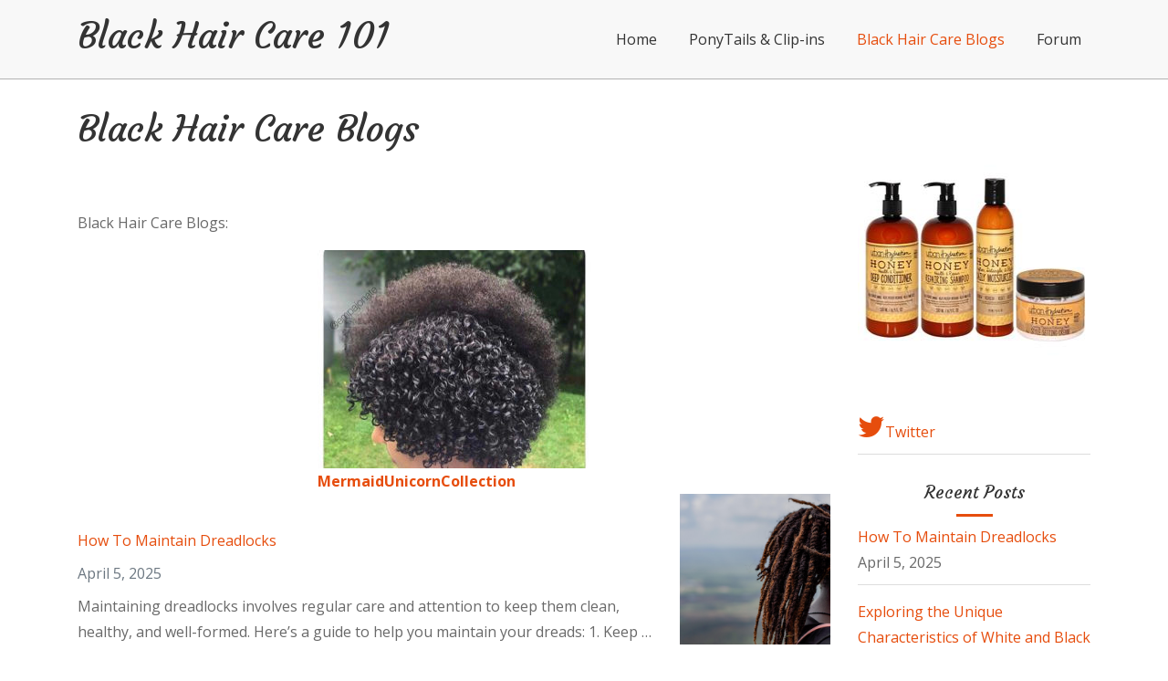

--- FILE ---
content_type: text/html; charset=UTF-8
request_url: https://blackhaircare101.com/black-hair-care-blogs/
body_size: 8999
content:
<!doctype html>
<html lang="en">
<head>	<script data-ad-client="ca-pub-4865813159972951" async src="https://pagead2.googlesyndication.com/pagead/js/adsbygoogle.js"></script>
	<!-- Global site tag (gtag.js) - Google Analytics -->
<script async src="https://www.googletagmanager.com/gtag/js?id=UA-157971792-1"></script>
<script>
  window.dataLayer = window.dataLayer || [];
  function gtag(){dataLayer.push(arguments);}
  gtag('js', new Date());

  gtag('config', 'UA-157971792-1');
</script>

	<!-- Global site tag (gtag.js) - Google Analytics -->
<script async src="https://www.googletagmanager.com/gtag/js?id=G-QWCDPC3LSQ"></script>
<script>
  window.dataLayer = window.dataLayer || [];
  function gtag(){dataLayer.push(arguments);}
  gtag('js', new Date());

  gtag('config', 'G-QWCDPC3LSQ');
</script>
	<meta charset="UTF-8">
	<meta name="viewport" content="width=device-width, initial-scale=1.0, maximum-scale=5.0"/>
	<link rel="profile" href="https://gmpg.org/xfn/11">
	
	<meta name='robots' content='index, follow, max-image-preview:large, max-snippet:-1, max-video-preview:-1' />
<meta property="og:title" content="Black Hair Care Blogs"/>
<meta property="og:description" content="Black Hair Care Blogs:



MermaidUnicornCollection





How To Take Care Of Black Hair Scalp Psoriasis &amp; Alopecia  Natural Black Hair From Hot Combs To Hair"/>
<meta property="og:image" content="https://blackhaircare101.com/wp-content/uploads/2020/02/crop-21-17-708-563-0-4740488E-009F-48B7-805D-B905DE6177F9.jpeg"/>
<meta property="og:image:width" content="708" />
<meta property="og:image:height" content="563" />
<meta property="og:image:type" content="image/jpeg" />
<meta property="og:type" content="article"/>
<meta property="og:article:published_time" content="2020-03-05 06:41:18"/>
<meta property="og:article:modified_time" content="2020-03-11 01:49:28"/>
<meta name="twitter:card" content="summary">
<meta name="twitter:title" content="Black Hair Care Blogs"/>
<meta name="twitter:description" content="Black Hair Care Blogs:



MermaidUnicornCollection





How To Take Care Of Black Hair Scalp Psoriasis &amp; Alopecia  Natural Black Hair From Hot Combs To Hair"/>
<meta name="twitter:image" content="https://blackhaircare101.com/wp-content/uploads/2020/02/crop-21-17-708-563-0-4740488E-009F-48B7-805D-B905DE6177F9.jpeg"/>
<meta name="author" content="admin"/>

	<!-- This site is optimized with the Yoast SEO plugin v26.8 - https://yoast.com/product/yoast-seo-wordpress/ -->
	<title>Black Hair Care Blogs - Black Hair Care 101 Tips &amp; Tricks</title>
	<meta name="description" content="Black Hair Care Blog keeps you up to date with all the latest hair styles and treatments. Providing the top companies for preventative hair damage." />
	<link rel="canonical" href="https://blackhaircare101.com/black-hair-care-blogs/" />
	<meta property="og:url" content="https://blackhaircare101.com/black-hair-care-blogs/" />
	<meta property="og:site_name" content="Black Hair Care 101" />
	<meta property="article:modified_time" content="2020-03-11T05:49:28+00:00" />
	<meta property="og:image" content="https://blackhaircare101.com/wp-content/uploads/2020/02/crop-21-17-708-563-0-4740488E-009F-48B7-805D-B905DE6177F9.jpeg" />
	<script type="application/ld+json" class="yoast-schema-graph">{"@context":"https://schema.org","@graph":[{"@type":"WebPage","@id":"https://blackhaircare101.com/black-hair-care-blogs/","url":"https://blackhaircare101.com/black-hair-care-blogs/","name":"Black Hair Care Blogs - Black Hair Care 101 Tips & Tricks","isPartOf":{"@id":"https://blackhaircare101.com/#website"},"primaryImageOfPage":{"@id":"https://blackhaircare101.com/black-hair-care-blogs/#primaryimage"},"image":{"@id":"https://blackhaircare101.com/black-hair-care-blogs/#primaryimage"},"thumbnailUrl":"https://blackhaircare101.com/wp-content/uploads/2020/02/crop-21-17-708-563-0-4740488E-009F-48B7-805D-B905DE6177F9.jpeg","datePublished":"2020-03-05T11:41:18+00:00","dateModified":"2020-03-11T05:49:28+00:00","description":"Black Hair Care Blog keeps you up to date with all the latest hair styles and treatments. Providing the top companies for preventative hair damage.","breadcrumb":{"@id":"https://blackhaircare101.com/black-hair-care-blogs/#breadcrumb"},"inLanguage":"en","potentialAction":[{"@type":"ReadAction","target":["https://blackhaircare101.com/black-hair-care-blogs/"]}]},{"@type":"ImageObject","inLanguage":"en","@id":"https://blackhaircare101.com/black-hair-care-blogs/#primaryimage","url":"https://blackhaircare101.com/wp-content/uploads/2020/02/crop-21-17-708-563-0-4740488E-009F-48B7-805D-B905DE6177F9.jpeg","contentUrl":"https://blackhaircare101.com/wp-content/uploads/2020/02/crop-21-17-708-563-0-4740488E-009F-48B7-805D-B905DE6177F9.jpeg","width":708,"height":563},{"@type":"BreadcrumbList","@id":"https://blackhaircare101.com/black-hair-care-blogs/#breadcrumb","itemListElement":[{"@type":"ListItem","position":1,"name":"Home","item":"https://blackhaircare101.com/"},{"@type":"ListItem","position":2,"name":"Black Hair Care Blogs"}]},{"@type":"WebSite","@id":"https://blackhaircare101.com/#website","url":"https://blackhaircare101.com/","name":"Black Hair Care 101","description":"3B to 4C Hair Care","potentialAction":[{"@type":"SearchAction","target":{"@type":"EntryPoint","urlTemplate":"https://blackhaircare101.com/?s={search_term_string}"},"query-input":{"@type":"PropertyValueSpecification","valueRequired":true,"valueName":"search_term_string"}}],"inLanguage":"en"}]}</script>
	<!-- / Yoast SEO plugin. -->


<link rel='dns-prefetch' href='//fonts.googleapis.com' />
<link rel="alternate" type="application/rss+xml" title="Black Hair Care 101 &raquo; Feed" href="https://blackhaircare101.com/feed/" />
<link rel="alternate" type="application/rss+xml" title="Black Hair Care 101 &raquo; Comments Feed" href="https://blackhaircare101.com/comments/feed/" />
<link rel="alternate" title="oEmbed (JSON)" type="application/json+oembed" href="https://blackhaircare101.com/wp-json/oembed/1.0/embed?url=https%3A%2F%2Fblackhaircare101.com%2Fblack-hair-care-blogs%2F" />
<link rel="alternate" title="oEmbed (XML)" type="text/xml+oembed" href="https://blackhaircare101.com/wp-json/oembed/1.0/embed?url=https%3A%2F%2Fblackhaircare101.com%2Fblack-hair-care-blogs%2F&#038;format=xml" />
<style id='wp-img-auto-sizes-contain-inline-css' type='text/css'>
img:is([sizes=auto i],[sizes^="auto," i]){contain-intrinsic-size:3000px 1500px}
/*# sourceURL=wp-img-auto-sizes-contain-inline-css */
</style>
<style id='wp-emoji-styles-inline-css' type='text/css'>

	img.wp-smiley, img.emoji {
		display: inline !important;
		border: none !important;
		box-shadow: none !important;
		height: 1em !important;
		width: 1em !important;
		margin: 0 0.07em !important;
		vertical-align: -0.1em !important;
		background: none !important;
		padding: 0 !important;
	}
/*# sourceURL=wp-emoji-styles-inline-css */
</style>
<link rel='stylesheet' id='wp-block-library-css' href='https://blackhaircare101.com/wp-includes/css/dist/block-library/style.min.css?ver=6.9' type='text/css' media='all' />
<style id='classic-theme-styles-inline-css' type='text/css'>
/*! This file is auto-generated */
.wp-block-button__link{color:#fff;background-color:#32373c;border-radius:9999px;box-shadow:none;text-decoration:none;padding:calc(.667em + 2px) calc(1.333em + 2px);font-size:1.125em}.wp-block-file__button{background:#32373c;color:#fff;text-decoration:none}
/*# sourceURL=/wp-includes/css/classic-themes.min.css */
</style>
<link rel='stylesheet' id='coblocks-frontend-css' href='https://blackhaircare101.com/wp-content/plugins/coblocks/dist/style-coblocks-1.css?ver=3.1.16' type='text/css' media='all' />
<link rel='stylesheet' id='coblocks-extensions-css' href='https://blackhaircare101.com/wp-content/plugins/coblocks/dist/style-coblocks-extensions.css?ver=3.1.16' type='text/css' media='all' />
<link rel='stylesheet' id='coblocks-animation-css' href='https://blackhaircare101.com/wp-content/plugins/coblocks/dist/style-coblocks-animation.css?ver=2677611078ee87eb3b1c' type='text/css' media='all' />
<link rel='stylesheet' id='font-awesome-css' href='https://blackhaircare101.com/wp-content/plugins/elementor/assets/lib/font-awesome/css/font-awesome.min.css?ver=4.7.0' type='text/css' media='all' />
<style id='global-styles-inline-css' type='text/css'>
:root{--wp--preset--aspect-ratio--square: 1;--wp--preset--aspect-ratio--4-3: 4/3;--wp--preset--aspect-ratio--3-4: 3/4;--wp--preset--aspect-ratio--3-2: 3/2;--wp--preset--aspect-ratio--2-3: 2/3;--wp--preset--aspect-ratio--16-9: 16/9;--wp--preset--aspect-ratio--9-16: 9/16;--wp--preset--color--black: #000000;--wp--preset--color--cyan-bluish-gray: #abb8c3;--wp--preset--color--white: #ffffff;--wp--preset--color--pale-pink: #f78da7;--wp--preset--color--vivid-red: #cf2e2e;--wp--preset--color--luminous-vivid-orange: #ff6900;--wp--preset--color--luminous-vivid-amber: #fcb900;--wp--preset--color--light-green-cyan: #7bdcb5;--wp--preset--color--vivid-green-cyan: #00d084;--wp--preset--color--pale-cyan-blue: #8ed1fc;--wp--preset--color--vivid-cyan-blue: #0693e3;--wp--preset--color--vivid-purple: #9b51e0;--wp--preset--gradient--vivid-cyan-blue-to-vivid-purple: linear-gradient(135deg,rgb(6,147,227) 0%,rgb(155,81,224) 100%);--wp--preset--gradient--light-green-cyan-to-vivid-green-cyan: linear-gradient(135deg,rgb(122,220,180) 0%,rgb(0,208,130) 100%);--wp--preset--gradient--luminous-vivid-amber-to-luminous-vivid-orange: linear-gradient(135deg,rgb(252,185,0) 0%,rgb(255,105,0) 100%);--wp--preset--gradient--luminous-vivid-orange-to-vivid-red: linear-gradient(135deg,rgb(255,105,0) 0%,rgb(207,46,46) 100%);--wp--preset--gradient--very-light-gray-to-cyan-bluish-gray: linear-gradient(135deg,rgb(238,238,238) 0%,rgb(169,184,195) 100%);--wp--preset--gradient--cool-to-warm-spectrum: linear-gradient(135deg,rgb(74,234,220) 0%,rgb(151,120,209) 20%,rgb(207,42,186) 40%,rgb(238,44,130) 60%,rgb(251,105,98) 80%,rgb(254,248,76) 100%);--wp--preset--gradient--blush-light-purple: linear-gradient(135deg,rgb(255,206,236) 0%,rgb(152,150,240) 100%);--wp--preset--gradient--blush-bordeaux: linear-gradient(135deg,rgb(254,205,165) 0%,rgb(254,45,45) 50%,rgb(107,0,62) 100%);--wp--preset--gradient--luminous-dusk: linear-gradient(135deg,rgb(255,203,112) 0%,rgb(199,81,192) 50%,rgb(65,88,208) 100%);--wp--preset--gradient--pale-ocean: linear-gradient(135deg,rgb(255,245,203) 0%,rgb(182,227,212) 50%,rgb(51,167,181) 100%);--wp--preset--gradient--electric-grass: linear-gradient(135deg,rgb(202,248,128) 0%,rgb(113,206,126) 100%);--wp--preset--gradient--midnight: linear-gradient(135deg,rgb(2,3,129) 0%,rgb(40,116,252) 100%);--wp--preset--font-size--small: 13px;--wp--preset--font-size--medium: 20px;--wp--preset--font-size--large: 36px;--wp--preset--font-size--x-large: 42px;--wp--preset--spacing--20: 0.44rem;--wp--preset--spacing--30: 0.67rem;--wp--preset--spacing--40: 1rem;--wp--preset--spacing--50: 1.5rem;--wp--preset--spacing--60: 2.25rem;--wp--preset--spacing--70: 3.38rem;--wp--preset--spacing--80: 5.06rem;--wp--preset--shadow--natural: 6px 6px 9px rgba(0, 0, 0, 0.2);--wp--preset--shadow--deep: 12px 12px 50px rgba(0, 0, 0, 0.4);--wp--preset--shadow--sharp: 6px 6px 0px rgba(0, 0, 0, 0.2);--wp--preset--shadow--outlined: 6px 6px 0px -3px rgb(255, 255, 255), 6px 6px rgb(0, 0, 0);--wp--preset--shadow--crisp: 6px 6px 0px rgb(0, 0, 0);}:where(.is-layout-flex){gap: 0.5em;}:where(.is-layout-grid){gap: 0.5em;}body .is-layout-flex{display: flex;}.is-layout-flex{flex-wrap: wrap;align-items: center;}.is-layout-flex > :is(*, div){margin: 0;}body .is-layout-grid{display: grid;}.is-layout-grid > :is(*, div){margin: 0;}:where(.wp-block-columns.is-layout-flex){gap: 2em;}:where(.wp-block-columns.is-layout-grid){gap: 2em;}:where(.wp-block-post-template.is-layout-flex){gap: 1.25em;}:where(.wp-block-post-template.is-layout-grid){gap: 1.25em;}.has-black-color{color: var(--wp--preset--color--black) !important;}.has-cyan-bluish-gray-color{color: var(--wp--preset--color--cyan-bluish-gray) !important;}.has-white-color{color: var(--wp--preset--color--white) !important;}.has-pale-pink-color{color: var(--wp--preset--color--pale-pink) !important;}.has-vivid-red-color{color: var(--wp--preset--color--vivid-red) !important;}.has-luminous-vivid-orange-color{color: var(--wp--preset--color--luminous-vivid-orange) !important;}.has-luminous-vivid-amber-color{color: var(--wp--preset--color--luminous-vivid-amber) !important;}.has-light-green-cyan-color{color: var(--wp--preset--color--light-green-cyan) !important;}.has-vivid-green-cyan-color{color: var(--wp--preset--color--vivid-green-cyan) !important;}.has-pale-cyan-blue-color{color: var(--wp--preset--color--pale-cyan-blue) !important;}.has-vivid-cyan-blue-color{color: var(--wp--preset--color--vivid-cyan-blue) !important;}.has-vivid-purple-color{color: var(--wp--preset--color--vivid-purple) !important;}.has-black-background-color{background-color: var(--wp--preset--color--black) !important;}.has-cyan-bluish-gray-background-color{background-color: var(--wp--preset--color--cyan-bluish-gray) !important;}.has-white-background-color{background-color: var(--wp--preset--color--white) !important;}.has-pale-pink-background-color{background-color: var(--wp--preset--color--pale-pink) !important;}.has-vivid-red-background-color{background-color: var(--wp--preset--color--vivid-red) !important;}.has-luminous-vivid-orange-background-color{background-color: var(--wp--preset--color--luminous-vivid-orange) !important;}.has-luminous-vivid-amber-background-color{background-color: var(--wp--preset--color--luminous-vivid-amber) !important;}.has-light-green-cyan-background-color{background-color: var(--wp--preset--color--light-green-cyan) !important;}.has-vivid-green-cyan-background-color{background-color: var(--wp--preset--color--vivid-green-cyan) !important;}.has-pale-cyan-blue-background-color{background-color: var(--wp--preset--color--pale-cyan-blue) !important;}.has-vivid-cyan-blue-background-color{background-color: var(--wp--preset--color--vivid-cyan-blue) !important;}.has-vivid-purple-background-color{background-color: var(--wp--preset--color--vivid-purple) !important;}.has-black-border-color{border-color: var(--wp--preset--color--black) !important;}.has-cyan-bluish-gray-border-color{border-color: var(--wp--preset--color--cyan-bluish-gray) !important;}.has-white-border-color{border-color: var(--wp--preset--color--white) !important;}.has-pale-pink-border-color{border-color: var(--wp--preset--color--pale-pink) !important;}.has-vivid-red-border-color{border-color: var(--wp--preset--color--vivid-red) !important;}.has-luminous-vivid-orange-border-color{border-color: var(--wp--preset--color--luminous-vivid-orange) !important;}.has-luminous-vivid-amber-border-color{border-color: var(--wp--preset--color--luminous-vivid-amber) !important;}.has-light-green-cyan-border-color{border-color: var(--wp--preset--color--light-green-cyan) !important;}.has-vivid-green-cyan-border-color{border-color: var(--wp--preset--color--vivid-green-cyan) !important;}.has-pale-cyan-blue-border-color{border-color: var(--wp--preset--color--pale-cyan-blue) !important;}.has-vivid-cyan-blue-border-color{border-color: var(--wp--preset--color--vivid-cyan-blue) !important;}.has-vivid-purple-border-color{border-color: var(--wp--preset--color--vivid-purple) !important;}.has-vivid-cyan-blue-to-vivid-purple-gradient-background{background: var(--wp--preset--gradient--vivid-cyan-blue-to-vivid-purple) !important;}.has-light-green-cyan-to-vivid-green-cyan-gradient-background{background: var(--wp--preset--gradient--light-green-cyan-to-vivid-green-cyan) !important;}.has-luminous-vivid-amber-to-luminous-vivid-orange-gradient-background{background: var(--wp--preset--gradient--luminous-vivid-amber-to-luminous-vivid-orange) !important;}.has-luminous-vivid-orange-to-vivid-red-gradient-background{background: var(--wp--preset--gradient--luminous-vivid-orange-to-vivid-red) !important;}.has-very-light-gray-to-cyan-bluish-gray-gradient-background{background: var(--wp--preset--gradient--very-light-gray-to-cyan-bluish-gray) !important;}.has-cool-to-warm-spectrum-gradient-background{background: var(--wp--preset--gradient--cool-to-warm-spectrum) !important;}.has-blush-light-purple-gradient-background{background: var(--wp--preset--gradient--blush-light-purple) !important;}.has-blush-bordeaux-gradient-background{background: var(--wp--preset--gradient--blush-bordeaux) !important;}.has-luminous-dusk-gradient-background{background: var(--wp--preset--gradient--luminous-dusk) !important;}.has-pale-ocean-gradient-background{background: var(--wp--preset--gradient--pale-ocean) !important;}.has-electric-grass-gradient-background{background: var(--wp--preset--gradient--electric-grass) !important;}.has-midnight-gradient-background{background: var(--wp--preset--gradient--midnight) !important;}.has-small-font-size{font-size: var(--wp--preset--font-size--small) !important;}.has-medium-font-size{font-size: var(--wp--preset--font-size--medium) !important;}.has-large-font-size{font-size: var(--wp--preset--font-size--large) !important;}.has-x-large-font-size{font-size: var(--wp--preset--font-size--x-large) !important;}
:where(.wp-block-post-template.is-layout-flex){gap: 1.25em;}:where(.wp-block-post-template.is-layout-grid){gap: 1.25em;}
:where(.wp-block-term-template.is-layout-flex){gap: 1.25em;}:where(.wp-block-term-template.is-layout-grid){gap: 1.25em;}
:where(.wp-block-columns.is-layout-flex){gap: 2em;}:where(.wp-block-columns.is-layout-grid){gap: 2em;}
:root :where(.wp-block-pullquote){font-size: 1.5em;line-height: 1.6;}
/*# sourceURL=global-styles-inline-css */
</style>
<link rel='stylesheet' id='wp-components-css' href='https://blackhaircare101.com/wp-includes/css/dist/components/style.min.css?ver=6.9' type='text/css' media='all' />
<link rel='stylesheet' id='godaddy-styles-css' href='https://blackhaircare101.com/wp-content/plugins/coblocks/includes/Dependencies/GoDaddy/Styles/build/latest.css?ver=2.0.2' type='text/css' media='all' />
<link rel='stylesheet' id='informative-blogs-bootstrapCss-css' href='https://blackhaircare101.com/wp-content/themes/informative-blogs/assets/css/bootstrap.css?ver=6.9' type='text/css' media='all' />
<link rel='stylesheet' id='informative-blogs-style-css' href='https://blackhaircare101.com/wp-content/themes/informative-blogs/style.css?ver=6.9' type='text/css' media='all' />
<link rel='stylesheet' id='informative-blogs-google-fonts-css' href='https://fonts.googleapis.com/css?family=Courgette%7COpen+Sans%3A300%2C300i%2C400%2C400i%2C600%2C600i%2C700%2C700i%2C800%2C800i&#038;ver=6.9' type='text/css' media='all' />
<link rel='stylesheet' id='wpcw-css' href='https://blackhaircare101.com/wp-content/plugins/contact-widgets/assets/css/style.min.css?ver=1.0.1' type='text/css' media='all' />
<link rel="https://api.w.org/" href="https://blackhaircare101.com/wp-json/" /><link rel="alternate" title="JSON" type="application/json" href="https://blackhaircare101.com/wp-json/wp/v2/pages/190" /><link rel="EditURI" type="application/rsd+xml" title="RSD" href="https://blackhaircare101.com/xmlrpc.php?rsd" />
<meta name="generator" content="WordPress 6.9" />
<link rel='shortlink' href='https://blackhaircare101.com/?p=190' />
<!-- Global site tag (gtag.js) - Google Analytics -->
<script async src="https://www.googletagmanager.com/gtag/js?id=UA-157971792-1"></script>
<script>
  window.dataLayer = window.dataLayer || [];
  function gtag(){dataLayer.push(arguments);}
  gtag('js', new Date());

  gtag('config', 'UA-157971792-1');
</script><script data-ad-client="ca-pub-4865813159972951" async src="https://pagead2.googlesyndication.com/pagead/js/adsbygoogle.js"></script><meta name="generator" content="Elementor 3.34.4; features: additional_custom_breakpoints; settings: css_print_method-external, google_font-enabled, font_display-auto">
			<style>
				.e-con.e-parent:nth-of-type(n+4):not(.e-lazyloaded):not(.e-no-lazyload),
				.e-con.e-parent:nth-of-type(n+4):not(.e-lazyloaded):not(.e-no-lazyload) * {
					background-image: none !important;
				}
				@media screen and (max-height: 1024px) {
					.e-con.e-parent:nth-of-type(n+3):not(.e-lazyloaded):not(.e-no-lazyload),
					.e-con.e-parent:nth-of-type(n+3):not(.e-lazyloaded):not(.e-no-lazyload) * {
						background-image: none !important;
					}
				}
				@media screen and (max-height: 640px) {
					.e-con.e-parent:nth-of-type(n+2):not(.e-lazyloaded):not(.e-no-lazyload),
					.e-con.e-parent:nth-of-type(n+2):not(.e-lazyloaded):not(.e-no-lazyload) * {
						background-image: none !important;
					}
				}
			</style>
			<link rel="icon" href="https://blackhaircare101.com/wp-content/uploads/2020/01/cropped-20200130_114925_0000-1-32x32.png" sizes="32x32" />
<link rel="icon" href="https://blackhaircare101.com/wp-content/uploads/2020/01/cropped-20200130_114925_0000-1-192x192.png" sizes="192x192" />
<link rel="apple-touch-icon" href="https://blackhaircare101.com/wp-content/uploads/2020/01/cropped-20200130_114925_0000-1-180x180.png" />
<meta name="msapplication-TileImage" content="https://blackhaircare101.com/wp-content/uploads/2020/01/cropped-20200130_114925_0000-1-270x270.png" />
	
</head>

<body class="wp-singular page-template-default page page-id-190 wp-theme-informative-blogs elementor-default elementor-kit-329">
<div id="page" class="site">
	<a class="skip-link screen-reader-text" href="#content">Skip to content</a>

	<header id="masthead" class="site-header fixed-top">
		<div class="container">
			<div class="header-inner">
				<div class="site-branding">
												<p class="site-title h1"><a href="https://blackhaircare101.com/" rel="home">Black Hair Care 101</a></p>
											</div><!-- .site-branding -->			
				<nav id="site-navigation" class="main-navigation navbar navbar-expand-lg navbar-light">
					<button class="navbar-toggler" type="button" data-toggle="collapse" data-target="#navbarSupportedContent" aria-controls="navbarSupportedContent" aria-expanded="false" aria-label="Toggle navigation">
						<span class="navbar-toggler-icon"></span>
					</button>
					<div class="menu-primary-menu-container"><ul id="primary-menu" class="menu"><li id="menu-item-15" class="menu-item menu-item-type-custom menu-item-object-custom menu-item-home menu-item-15"><a href="http://blackhaircare101.com">Home</a></li>
<li id="menu-item-87" class="menu-item menu-item-type-custom menu-item-object-custom menu-item-87"><a href="https://mermaidunicorncollection.com">PonyTails &#038; Clip-ins</a></li>
<li id="menu-item-209" class="menu-item menu-item-type-post_type menu-item-object-page current-menu-item page_item page-item-190 current_page_item menu-item-209"><a href="https://blackhaircare101.com/black-hair-care-blogs/" aria-current="page">Black Hair Care Blogs</a></li>
<li id="menu-item-313" class="menu-item menu-item-type-post_type menu-item-object-page menu-item-313"><a href="https://blackhaircare101.com/forum/">Forum</a></li>
</ul></div>				</nav><!-- #site-navigation -->
			</div><!-- .header-inner -->
		</div>
	</header><!-- #masthead -->

	<div id="content" class="site-content">
		<div class="container">
			<div class="row">
				
<div class="col-lg-9">
	<div id="primary" class="content-area">
		<main id="main" class="site-main">

		
<article id="post-190" class="post-190 page type-page status-publish hentry">
	<header class="entry-header">
		<h1 class="entry-title">Black Hair Care Blogs</h1>	</header><!-- .entry-header -->

	
	<div class="entry-content">
		
<div style="height:57px" aria-hidden="true" class="wp-block-spacer"></div>



<p>Black Hair Care Blogs:</p>



<div class="wp-block-image"><figure class="aligncenter size-medium is-resized"><img fetchpriority="high" decoding="async" src="https://blackhaircare101.com/wp-content/uploads/2020/02/crop-21-17-708-563-0-4740488E-009F-48B7-805D-B905DE6177F9.jpeg" alt="black hair" class="wp-image-268" width="300" height="239" srcset="https://blackhaircare101.com/wp-content/uploads/2020/02/crop-21-17-708-563-0-4740488E-009F-48B7-805D-B905DE6177F9.jpeg 708w, https://blackhaircare101.com/wp-content/uploads/2020/02/crop-21-17-708-563-0-4740488E-009F-48B7-805D-B905DE6177F9-300x239.jpeg 300w" sizes="(max-width: 300px) 100vw, 300px" /><figcaption><a href="https://mermaidunicorncollection.com"><strong>M</strong></a><strong><a href="https://mermaidunicorncollection.com">ermaidUnicornCollection</a></strong></figcaption></figure></div>


<div class="wp-block-coblocks-posts wp-block-coblocks-posts is-style-horizontal"><div class="wp-block-coblocks-posts__inner has-columns has-1-columns has-responsive-columns has-image-right has-medium-image has-square-image"><div class="wp-block-coblocks-posts__item"><div class="wp-block-coblocks-posts__image"><a href="https://blackhaircare101.com/how-to-maintain-dreadlocks/" class="bg-cover bg-center-center" style="background-image:url(https://blackhaircare101.com/wp-content/uploads/2025/04/image.png)"></a></div><div class="wp-block-coblocks-posts__content"><a href="https://blackhaircare101.com/how-to-maintain-dreadlocks/" alt="How To Maintain Dreadlocks">How To Maintain Dreadlocks</a><time datetime="" class="wp-block-coblocks-posts__date">April 5, 2025</time><div class="wp-block-coblocks-posts__excerpt">Maintaining dreadlocks involves regular care and attention to keep them clean, healthy, and well-formed. Here’s a guide to help you maintain your dreads: 1. Keep &hellip; </div></div></div><div class="wp-block-coblocks-posts__item"><div class="wp-block-coblocks-posts__image"><a href="https://blackhaircare101.com/exploring-the-unique-characteristics-of-white-and-black-hair/" class="bg-cover bg-center-center" style="background-image:url(https://blackhaircare101.com/wp-content/uploads/2024/03/Nova20240326232239.jpg)"></a></div><div class="wp-block-coblocks-posts__content"><a href="https://blackhaircare101.com/exploring-the-unique-characteristics-of-white-and-black-hair/" alt="Exploring the Unique Characteristics of White and Black Hair">Exploring the Unique Characteristics of White and Black Hair</a><time datetime="" class="wp-block-coblocks-posts__date">March 26, 2024</time><div class="wp-block-coblocks-posts__excerpt">Exploring the Unique Characteristics of White and Black Hair Hair, an integral part of human identity, comes in a myriad of textures, colors, and styles, &hellip; </div></div></div><div class="wp-block-coblocks-posts__item"><div class="wp-block-coblocks-posts__image"><a href="https://blackhaircare101.com/what-is-your-hair-type/" class="bg-cover bg-center-center" style="background-image:url(https://blackhaircare101.com/wp-content/uploads/2020/03/1B8A2CF5-2D79-4B81-B79E-EA55306F9713.jpeg)"></a></div><div class="wp-block-coblocks-posts__content"><a href="https://blackhaircare101.com/what-is-your-hair-type/" alt="What Is Your Hair Type?">What Is Your Hair Type?</a><time datetime="" class="wp-block-coblocks-posts__date">January 9, 2023</time><div class="wp-block-coblocks-posts__excerpt">What Is Your Hair Type? Type 3 Hair There are many different hair types but caring for 3A to 4C might be a little tricky. &hellip; </div></div></div><div class="wp-block-coblocks-posts__item"><div class="wp-block-coblocks-posts__image"><a href="https://blackhaircare101.com/split-ends/" class="bg-cover bg-center-center" style="background-image:url(https://blackhaircare101.com/wp-content/uploads/2023/01/image.png)"></a></div><div class="wp-block-coblocks-posts__content"><a href="https://blackhaircare101.com/split-ends/" alt="Split Ends">Split Ends</a><time datetime="" class="wp-block-coblocks-posts__date">January 1, 2023</time><div class="wp-block-coblocks-posts__excerpt">Split ends, also known as trichoptilosis, are a common issue for those with 3a to 4c hair types. These hair types, which range from loose &hellip; </div></div></div><div class="wp-block-coblocks-posts__item"><div class="wp-block-coblocks-posts__image"><a href="https://blackhaircare101.com/how-often-should-i-wash-my-4c-hair/" class="bg-cover bg-center-center" style="background-image:url(https://blackhaircare101.com/wp-content/uploads/2020/03/1B8A2CF5-2D79-4B81-B79E-EA55306F9713.jpeg)"></a></div><div class="wp-block-coblocks-posts__content"><a href="https://blackhaircare101.com/how-often-should-i-wash-my-4c-hair/" alt="How Often Should I Wash My 4c Hair">How Often Should I Wash My 4c Hair</a><time datetime="" class="wp-block-coblocks-posts__date">December 29, 2022</time><div class="wp-block-coblocks-posts__excerpt">How often should I wash my 4c hair The frequency of washing 4c hair will depend on the individual&#039;s hair type, scalp health, and personal &hellip; </div></div></div></div></div>


<ul class="wp-block-list"><li><a href="https://globalnews.ca/news/6481654/how-to-take-care-of-black-hair/"><strong>How To Take Care Of Black Hair</strong></a></li><li> <strong><a href="https://metro.co.uk/2020/03/04/woman-creates-afro-haircare-brand-suffering-scalp-psoriasis-alopecia-12345988/">Scalp Psoriasis &amp; Alopecia</a> </strong></li><li> <a href="https://www.huffingtonpost.ca/entry/costs-natural-black-hair_l_5e441e19c5b6d0ea3811b813"><strong>Natural Black Hair</strong></a> </li><li><strong><a href="https://www.clickorlando.com/features/2020/02/25/from-hot-combs-to-hair-grease-the-journey-behind-afro-textured-hair-in-america/">From Hot Combs To Hair Grease</a></strong></li></ul>
	</div><!-- .entry-content -->

	</article><!-- #post-190 -->

		</main><!-- #main -->
	</div><!-- #primary -->
</div>
<div class="col-lg-3">
	<aside id="secondary" class="widget-area">
		<section id="text-3" class="widget widget_text">			<div class="textwidget"><p><a href="http://bit.ly/338B8fT" target="_blank" rel="noopener"><img decoding="async" class="alignnone wp-image-213 size-full" src="https://blackhaircare101.com/wp-content/uploads/2020/03/New_Honey_Bundle_Core_295x.jpg" alt="Honey Bundle" width="295" height="295" data-wp-editing="1" srcset="https://blackhaircare101.com/wp-content/uploads/2020/03/New_Honey_Bundle_Core_295x.jpg 295w, https://blackhaircare101.com/wp-content/uploads/2020/03/New_Honey_Bundle_Core_295x-150x150.jpg 150w" sizes="(max-width: 295px) 100vw, 295px" /></a></p>
</div>
		</section><section id="wpcw_social-3" class="widget wpcw-widgets wpcw-widget-social"><ul><li class="has-label"><a href="https://twitter.com/MrmaidUnicorn" target="_blank" title="Visit Black Hair Care 101 on Twitter"><span class="fa fa-2x fa-twitter"></span>Twitter</a></li></ul></section>
		<section id="recent-posts-4" class="widget widget_recent_entries">
		<h2 class="widget-title">Recent Posts</h2>
		<ul>
											<li>
					<a href="https://blackhaircare101.com/how-to-maintain-dreadlocks/">How To Maintain Dreadlocks</a>
											<span class="post-date">April 5, 2025</span>
									</li>
											<li>
					<a href="https://blackhaircare101.com/exploring-the-unique-characteristics-of-white-and-black-hair/">Exploring the Unique Characteristics of White and Black Hair</a>
											<span class="post-date">March 26, 2024</span>
									</li>
											<li>
					<a href="https://blackhaircare101.com/what-is-your-hair-type/">What Is Your Hair Type?</a>
											<span class="post-date">January 9, 2023</span>
									</li>
											<li>
					<a href="https://blackhaircare101.com/split-ends/">Split Ends</a>
											<span class="post-date">January 1, 2023</span>
									</li>
											<li>
					<a href="https://blackhaircare101.com/how-often-should-i-wash-my-4c-hair/">How Often Should I Wash My 4c Hair</a>
											<span class="post-date">December 29, 2022</span>
									</li>
					</ul>

		</section><section id="custom_html-3" class="widget_text widget widget_custom_html"><h2 class="widget-title">Black Seed Oil</h2><div class="textwidget custom-html-widget"><iframe style="width:120px;height:240px;" marginwidth="0" marginheight="0" scrolling="no" frameborder="0" src="//rcm-na.amazon-adsystem.com/e/cm?ref=tf_til&t=blackhair1007-20&m=amazon&o=15&p=8&l=as1&IS1=1&asins=B0009J69IE&linkId=e0b194ca7da844b34c736209439e076a&bc1=FFFFFF&amp;lt1=_top&fc1=333333&lc1=0066C0&bg1=FFFFFF&f=ifr">
</iframe></div></section>	</aside><!-- #secondary -->
</div>			</div><!-- .row -->
		</div><!-- .container -->
	</div><!-- #content -->

	<footer id="colophon" class="site-footer">
		<div class="container">
			<div class="site-info text-center">
				2026 Informative Blogs			</div><!-- .site-info -->
		</div><!-- .container -->
	</footer><!-- #colophon -->
</div><!-- #page -->

<script type="speculationrules">
{"prefetch":[{"source":"document","where":{"and":[{"href_matches":"/*"},{"not":{"href_matches":["/wp-*.php","/wp-admin/*","/wp-content/uploads/*","/wp-content/*","/wp-content/plugins/*","/wp-content/themes/informative-blogs/*","/*\\?(.+)"]}},{"not":{"selector_matches":"a[rel~=\"nofollow\"]"}},{"not":{"selector_matches":".no-prefetch, .no-prefetch a"}}]},"eagerness":"conservative"}]}
</script>
			<script>
				const lazyloadRunObserver = () => {
					const lazyloadBackgrounds = document.querySelectorAll( `.e-con.e-parent:not(.e-lazyloaded)` );
					const lazyloadBackgroundObserver = new IntersectionObserver( ( entries ) => {
						entries.forEach( ( entry ) => {
							if ( entry.isIntersecting ) {
								let lazyloadBackground = entry.target;
								if( lazyloadBackground ) {
									lazyloadBackground.classList.add( 'e-lazyloaded' );
								}
								lazyloadBackgroundObserver.unobserve( entry.target );
							}
						});
					}, { rootMargin: '200px 0px 200px 0px' } );
					lazyloadBackgrounds.forEach( ( lazyloadBackground ) => {
						lazyloadBackgroundObserver.observe( lazyloadBackground );
					} );
				};
				const events = [
					'DOMContentLoaded',
					'elementor/lazyload/observe',
				];
				events.forEach( ( event ) => {
					document.addEventListener( event, lazyloadRunObserver );
				} );
			</script>
			<script type="text/javascript" src="https://blackhaircare101.com/wp-content/plugins/coblocks/dist/js/coblocks-animation.js?ver=3.1.16" id="coblocks-animation-js"></script>
<script type="text/javascript" src="https://blackhaircare101.com/wp-content/plugins/coblocks/dist/js/vendors/tiny-swiper.js?ver=3.1.16" id="coblocks-tiny-swiper-js"></script>
<script type="text/javascript" id="coblocks-tinyswiper-initializer-js-extra">
/* <![CDATA[ */
var coblocksTinyswiper = {"carouselPrevButtonAriaLabel":"Previous","carouselNextButtonAriaLabel":"Next","sliderImageAriaLabel":"Image"};
//# sourceURL=coblocks-tinyswiper-initializer-js-extra
/* ]]> */
</script>
<script type="text/javascript" src="https://blackhaircare101.com/wp-content/plugins/coblocks/dist/js/coblocks-tinyswiper-initializer.js?ver=3.1.16" id="coblocks-tinyswiper-initializer-js"></script>
<script type="text/javascript" src="https://blackhaircare101.com/wp-content/themes/informative-blogs/js/jquery-3.2.1.slim.js?ver=20151215" id="informative-blogs-bootstrapJs-js"></script>
<script type="text/javascript" src="https://blackhaircare101.com/wp-content/themes/informative-blogs/js/navigation.js?ver=20151215" id="informative-blogs-navigation-js"></script>
<script type="text/javascript" src="https://blackhaircare101.com/wp-content/themes/informative-blogs/js/skip-link-focus-fix.js?ver=20151215" id="informative-blogs-skip-link-focus-fix-js"></script>
<script id="wp-emoji-settings" type="application/json">
{"baseUrl":"https://s.w.org/images/core/emoji/17.0.2/72x72/","ext":".png","svgUrl":"https://s.w.org/images/core/emoji/17.0.2/svg/","svgExt":".svg","source":{"concatemoji":"https://blackhaircare101.com/wp-includes/js/wp-emoji-release.min.js?ver=6.9"}}
</script>
<script type="module">
/* <![CDATA[ */
/*! This file is auto-generated */
const a=JSON.parse(document.getElementById("wp-emoji-settings").textContent),o=(window._wpemojiSettings=a,"wpEmojiSettingsSupports"),s=["flag","emoji"];function i(e){try{var t={supportTests:e,timestamp:(new Date).valueOf()};sessionStorage.setItem(o,JSON.stringify(t))}catch(e){}}function c(e,t,n){e.clearRect(0,0,e.canvas.width,e.canvas.height),e.fillText(t,0,0);t=new Uint32Array(e.getImageData(0,0,e.canvas.width,e.canvas.height).data);e.clearRect(0,0,e.canvas.width,e.canvas.height),e.fillText(n,0,0);const a=new Uint32Array(e.getImageData(0,0,e.canvas.width,e.canvas.height).data);return t.every((e,t)=>e===a[t])}function p(e,t){e.clearRect(0,0,e.canvas.width,e.canvas.height),e.fillText(t,0,0);var n=e.getImageData(16,16,1,1);for(let e=0;e<n.data.length;e++)if(0!==n.data[e])return!1;return!0}function u(e,t,n,a){switch(t){case"flag":return n(e,"\ud83c\udff3\ufe0f\u200d\u26a7\ufe0f","\ud83c\udff3\ufe0f\u200b\u26a7\ufe0f")?!1:!n(e,"\ud83c\udde8\ud83c\uddf6","\ud83c\udde8\u200b\ud83c\uddf6")&&!n(e,"\ud83c\udff4\udb40\udc67\udb40\udc62\udb40\udc65\udb40\udc6e\udb40\udc67\udb40\udc7f","\ud83c\udff4\u200b\udb40\udc67\u200b\udb40\udc62\u200b\udb40\udc65\u200b\udb40\udc6e\u200b\udb40\udc67\u200b\udb40\udc7f");case"emoji":return!a(e,"\ud83e\u1fac8")}return!1}function f(e,t,n,a){let r;const o=(r="undefined"!=typeof WorkerGlobalScope&&self instanceof WorkerGlobalScope?new OffscreenCanvas(300,150):document.createElement("canvas")).getContext("2d",{willReadFrequently:!0}),s=(o.textBaseline="top",o.font="600 32px Arial",{});return e.forEach(e=>{s[e]=t(o,e,n,a)}),s}function r(e){var t=document.createElement("script");t.src=e,t.defer=!0,document.head.appendChild(t)}a.supports={everything:!0,everythingExceptFlag:!0},new Promise(t=>{let n=function(){try{var e=JSON.parse(sessionStorage.getItem(o));if("object"==typeof e&&"number"==typeof e.timestamp&&(new Date).valueOf()<e.timestamp+604800&&"object"==typeof e.supportTests)return e.supportTests}catch(e){}return null}();if(!n){if("undefined"!=typeof Worker&&"undefined"!=typeof OffscreenCanvas&&"undefined"!=typeof URL&&URL.createObjectURL&&"undefined"!=typeof Blob)try{var e="postMessage("+f.toString()+"("+[JSON.stringify(s),u.toString(),c.toString(),p.toString()].join(",")+"));",a=new Blob([e],{type:"text/javascript"});const r=new Worker(URL.createObjectURL(a),{name:"wpTestEmojiSupports"});return void(r.onmessage=e=>{i(n=e.data),r.terminate(),t(n)})}catch(e){}i(n=f(s,u,c,p))}t(n)}).then(e=>{for(const n in e)a.supports[n]=e[n],a.supports.everything=a.supports.everything&&a.supports[n],"flag"!==n&&(a.supports.everythingExceptFlag=a.supports.everythingExceptFlag&&a.supports[n]);var t;a.supports.everythingExceptFlag=a.supports.everythingExceptFlag&&!a.supports.flag,a.supports.everything||((t=a.source||{}).concatemoji?r(t.concatemoji):t.wpemoji&&t.twemoji&&(r(t.twemoji),r(t.wpemoji)))});
//# sourceURL=https://blackhaircare101.com/wp-includes/js/wp-emoji-loader.min.js
/* ]]> */
</script>
</body>
<script>'undefined'=== typeof _trfq || (window._trfq = []);'undefined'=== typeof _trfd && (window._trfd=[]),_trfd.push({'tccl.baseHost':'secureserver.net'},{'ap':'cpbh-mt'},{'server':'p3plmcpnl504381'},{'dcenter':'p3'},{'cp_id':'7528370'},{'cp_cl':'8'}) // Monitoring performance to make your website faster. If you want to opt-out, please contact web hosting support.</script><script src='https://img1.wsimg.com/traffic-assets/js/tccl.min.js'></script></html><!-- WP Fastest Cache file was created in 0.433 seconds, on January 29, 2026 @ 8:05 am --><!-- via php -->

--- FILE ---
content_type: text/html; charset=utf-8
request_url: https://www.google.com/recaptcha/api2/aframe
body_size: 266
content:
<!DOCTYPE HTML><html><head><meta http-equiv="content-type" content="text/html; charset=UTF-8"></head><body><script nonce="0uIUKtCojphyrSV9gSwdJg">/** Anti-fraud and anti-abuse applications only. See google.com/recaptcha */ try{var clients={'sodar':'https://pagead2.googlesyndication.com/pagead/sodar?'};window.addEventListener("message",function(a){try{if(a.source===window.parent){var b=JSON.parse(a.data);var c=clients[b['id']];if(c){var d=document.createElement('img');d.src=c+b['params']+'&rc='+(localStorage.getItem("rc::a")?sessionStorage.getItem("rc::b"):"");window.document.body.appendChild(d);sessionStorage.setItem("rc::e",parseInt(sessionStorage.getItem("rc::e")||0)+1);localStorage.setItem("rc::h",'1769706635355');}}}catch(b){}});window.parent.postMessage("_grecaptcha_ready", "*");}catch(b){}</script></body></html>